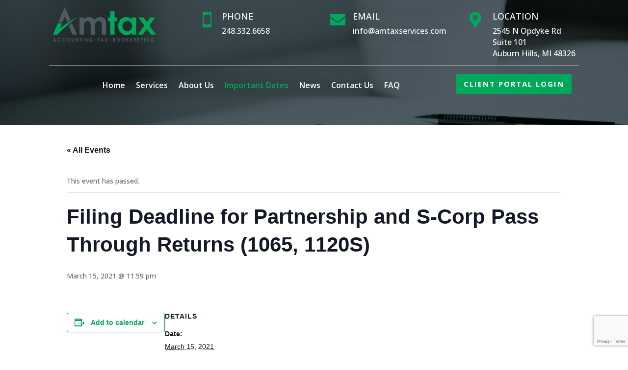

--- FILE ---
content_type: text/html; charset=utf-8
request_url: https://www.google.com/recaptcha/api2/anchor?ar=1&k=6LenpwUkAAAAAG8_K2HnWUwq1YMSoEBaPEBy6CTV&co=aHR0cHM6Ly93d3cuYW10YXhzZXJ2aWNlcy5jb206NDQz&hl=en&v=TkacYOdEJbdB_JjX802TMer9&size=invisible&anchor-ms=20000&execute-ms=15000&cb=vilk7lys8858
body_size: 45722
content:
<!DOCTYPE HTML><html dir="ltr" lang="en"><head><meta http-equiv="Content-Type" content="text/html; charset=UTF-8">
<meta http-equiv="X-UA-Compatible" content="IE=edge">
<title>reCAPTCHA</title>
<style type="text/css">
/* cyrillic-ext */
@font-face {
  font-family: 'Roboto';
  font-style: normal;
  font-weight: 400;
  src: url(//fonts.gstatic.com/s/roboto/v18/KFOmCnqEu92Fr1Mu72xKKTU1Kvnz.woff2) format('woff2');
  unicode-range: U+0460-052F, U+1C80-1C8A, U+20B4, U+2DE0-2DFF, U+A640-A69F, U+FE2E-FE2F;
}
/* cyrillic */
@font-face {
  font-family: 'Roboto';
  font-style: normal;
  font-weight: 400;
  src: url(//fonts.gstatic.com/s/roboto/v18/KFOmCnqEu92Fr1Mu5mxKKTU1Kvnz.woff2) format('woff2');
  unicode-range: U+0301, U+0400-045F, U+0490-0491, U+04B0-04B1, U+2116;
}
/* greek-ext */
@font-face {
  font-family: 'Roboto';
  font-style: normal;
  font-weight: 400;
  src: url(//fonts.gstatic.com/s/roboto/v18/KFOmCnqEu92Fr1Mu7mxKKTU1Kvnz.woff2) format('woff2');
  unicode-range: U+1F00-1FFF;
}
/* greek */
@font-face {
  font-family: 'Roboto';
  font-style: normal;
  font-weight: 400;
  src: url(//fonts.gstatic.com/s/roboto/v18/KFOmCnqEu92Fr1Mu4WxKKTU1Kvnz.woff2) format('woff2');
  unicode-range: U+0370-0377, U+037A-037F, U+0384-038A, U+038C, U+038E-03A1, U+03A3-03FF;
}
/* vietnamese */
@font-face {
  font-family: 'Roboto';
  font-style: normal;
  font-weight: 400;
  src: url(//fonts.gstatic.com/s/roboto/v18/KFOmCnqEu92Fr1Mu7WxKKTU1Kvnz.woff2) format('woff2');
  unicode-range: U+0102-0103, U+0110-0111, U+0128-0129, U+0168-0169, U+01A0-01A1, U+01AF-01B0, U+0300-0301, U+0303-0304, U+0308-0309, U+0323, U+0329, U+1EA0-1EF9, U+20AB;
}
/* latin-ext */
@font-face {
  font-family: 'Roboto';
  font-style: normal;
  font-weight: 400;
  src: url(//fonts.gstatic.com/s/roboto/v18/KFOmCnqEu92Fr1Mu7GxKKTU1Kvnz.woff2) format('woff2');
  unicode-range: U+0100-02BA, U+02BD-02C5, U+02C7-02CC, U+02CE-02D7, U+02DD-02FF, U+0304, U+0308, U+0329, U+1D00-1DBF, U+1E00-1E9F, U+1EF2-1EFF, U+2020, U+20A0-20AB, U+20AD-20C0, U+2113, U+2C60-2C7F, U+A720-A7FF;
}
/* latin */
@font-face {
  font-family: 'Roboto';
  font-style: normal;
  font-weight: 400;
  src: url(//fonts.gstatic.com/s/roboto/v18/KFOmCnqEu92Fr1Mu4mxKKTU1Kg.woff2) format('woff2');
  unicode-range: U+0000-00FF, U+0131, U+0152-0153, U+02BB-02BC, U+02C6, U+02DA, U+02DC, U+0304, U+0308, U+0329, U+2000-206F, U+20AC, U+2122, U+2191, U+2193, U+2212, U+2215, U+FEFF, U+FFFD;
}
/* cyrillic-ext */
@font-face {
  font-family: 'Roboto';
  font-style: normal;
  font-weight: 500;
  src: url(//fonts.gstatic.com/s/roboto/v18/KFOlCnqEu92Fr1MmEU9fCRc4AMP6lbBP.woff2) format('woff2');
  unicode-range: U+0460-052F, U+1C80-1C8A, U+20B4, U+2DE0-2DFF, U+A640-A69F, U+FE2E-FE2F;
}
/* cyrillic */
@font-face {
  font-family: 'Roboto';
  font-style: normal;
  font-weight: 500;
  src: url(//fonts.gstatic.com/s/roboto/v18/KFOlCnqEu92Fr1MmEU9fABc4AMP6lbBP.woff2) format('woff2');
  unicode-range: U+0301, U+0400-045F, U+0490-0491, U+04B0-04B1, U+2116;
}
/* greek-ext */
@font-face {
  font-family: 'Roboto';
  font-style: normal;
  font-weight: 500;
  src: url(//fonts.gstatic.com/s/roboto/v18/KFOlCnqEu92Fr1MmEU9fCBc4AMP6lbBP.woff2) format('woff2');
  unicode-range: U+1F00-1FFF;
}
/* greek */
@font-face {
  font-family: 'Roboto';
  font-style: normal;
  font-weight: 500;
  src: url(//fonts.gstatic.com/s/roboto/v18/KFOlCnqEu92Fr1MmEU9fBxc4AMP6lbBP.woff2) format('woff2');
  unicode-range: U+0370-0377, U+037A-037F, U+0384-038A, U+038C, U+038E-03A1, U+03A3-03FF;
}
/* vietnamese */
@font-face {
  font-family: 'Roboto';
  font-style: normal;
  font-weight: 500;
  src: url(//fonts.gstatic.com/s/roboto/v18/KFOlCnqEu92Fr1MmEU9fCxc4AMP6lbBP.woff2) format('woff2');
  unicode-range: U+0102-0103, U+0110-0111, U+0128-0129, U+0168-0169, U+01A0-01A1, U+01AF-01B0, U+0300-0301, U+0303-0304, U+0308-0309, U+0323, U+0329, U+1EA0-1EF9, U+20AB;
}
/* latin-ext */
@font-face {
  font-family: 'Roboto';
  font-style: normal;
  font-weight: 500;
  src: url(//fonts.gstatic.com/s/roboto/v18/KFOlCnqEu92Fr1MmEU9fChc4AMP6lbBP.woff2) format('woff2');
  unicode-range: U+0100-02BA, U+02BD-02C5, U+02C7-02CC, U+02CE-02D7, U+02DD-02FF, U+0304, U+0308, U+0329, U+1D00-1DBF, U+1E00-1E9F, U+1EF2-1EFF, U+2020, U+20A0-20AB, U+20AD-20C0, U+2113, U+2C60-2C7F, U+A720-A7FF;
}
/* latin */
@font-face {
  font-family: 'Roboto';
  font-style: normal;
  font-weight: 500;
  src: url(//fonts.gstatic.com/s/roboto/v18/KFOlCnqEu92Fr1MmEU9fBBc4AMP6lQ.woff2) format('woff2');
  unicode-range: U+0000-00FF, U+0131, U+0152-0153, U+02BB-02BC, U+02C6, U+02DA, U+02DC, U+0304, U+0308, U+0329, U+2000-206F, U+20AC, U+2122, U+2191, U+2193, U+2212, U+2215, U+FEFF, U+FFFD;
}
/* cyrillic-ext */
@font-face {
  font-family: 'Roboto';
  font-style: normal;
  font-weight: 900;
  src: url(//fonts.gstatic.com/s/roboto/v18/KFOlCnqEu92Fr1MmYUtfCRc4AMP6lbBP.woff2) format('woff2');
  unicode-range: U+0460-052F, U+1C80-1C8A, U+20B4, U+2DE0-2DFF, U+A640-A69F, U+FE2E-FE2F;
}
/* cyrillic */
@font-face {
  font-family: 'Roboto';
  font-style: normal;
  font-weight: 900;
  src: url(//fonts.gstatic.com/s/roboto/v18/KFOlCnqEu92Fr1MmYUtfABc4AMP6lbBP.woff2) format('woff2');
  unicode-range: U+0301, U+0400-045F, U+0490-0491, U+04B0-04B1, U+2116;
}
/* greek-ext */
@font-face {
  font-family: 'Roboto';
  font-style: normal;
  font-weight: 900;
  src: url(//fonts.gstatic.com/s/roboto/v18/KFOlCnqEu92Fr1MmYUtfCBc4AMP6lbBP.woff2) format('woff2');
  unicode-range: U+1F00-1FFF;
}
/* greek */
@font-face {
  font-family: 'Roboto';
  font-style: normal;
  font-weight: 900;
  src: url(//fonts.gstatic.com/s/roboto/v18/KFOlCnqEu92Fr1MmYUtfBxc4AMP6lbBP.woff2) format('woff2');
  unicode-range: U+0370-0377, U+037A-037F, U+0384-038A, U+038C, U+038E-03A1, U+03A3-03FF;
}
/* vietnamese */
@font-face {
  font-family: 'Roboto';
  font-style: normal;
  font-weight: 900;
  src: url(//fonts.gstatic.com/s/roboto/v18/KFOlCnqEu92Fr1MmYUtfCxc4AMP6lbBP.woff2) format('woff2');
  unicode-range: U+0102-0103, U+0110-0111, U+0128-0129, U+0168-0169, U+01A0-01A1, U+01AF-01B0, U+0300-0301, U+0303-0304, U+0308-0309, U+0323, U+0329, U+1EA0-1EF9, U+20AB;
}
/* latin-ext */
@font-face {
  font-family: 'Roboto';
  font-style: normal;
  font-weight: 900;
  src: url(//fonts.gstatic.com/s/roboto/v18/KFOlCnqEu92Fr1MmYUtfChc4AMP6lbBP.woff2) format('woff2');
  unicode-range: U+0100-02BA, U+02BD-02C5, U+02C7-02CC, U+02CE-02D7, U+02DD-02FF, U+0304, U+0308, U+0329, U+1D00-1DBF, U+1E00-1E9F, U+1EF2-1EFF, U+2020, U+20A0-20AB, U+20AD-20C0, U+2113, U+2C60-2C7F, U+A720-A7FF;
}
/* latin */
@font-face {
  font-family: 'Roboto';
  font-style: normal;
  font-weight: 900;
  src: url(//fonts.gstatic.com/s/roboto/v18/KFOlCnqEu92Fr1MmYUtfBBc4AMP6lQ.woff2) format('woff2');
  unicode-range: U+0000-00FF, U+0131, U+0152-0153, U+02BB-02BC, U+02C6, U+02DA, U+02DC, U+0304, U+0308, U+0329, U+2000-206F, U+20AC, U+2122, U+2191, U+2193, U+2212, U+2215, U+FEFF, U+FFFD;
}

</style>
<link rel="stylesheet" type="text/css" href="https://www.gstatic.com/recaptcha/releases/TkacYOdEJbdB_JjX802TMer9/styles__ltr.css">
<script nonce="OCydtcwXICJFGC2RqY-eiA" type="text/javascript">window['__recaptcha_api'] = 'https://www.google.com/recaptcha/api2/';</script>
<script type="text/javascript" src="https://www.gstatic.com/recaptcha/releases/TkacYOdEJbdB_JjX802TMer9/recaptcha__en.js" nonce="OCydtcwXICJFGC2RqY-eiA">
      
    </script></head>
<body><div id="rc-anchor-alert" class="rc-anchor-alert"></div>
<input type="hidden" id="recaptcha-token" value="[base64]">
<script type="text/javascript" nonce="OCydtcwXICJFGC2RqY-eiA">
      recaptcha.anchor.Main.init("[\x22ainput\x22,[\x22bgdata\x22,\x22\x22,\[base64]/[base64]/[base64]/[base64]/[base64]/[base64]/[base64]/[base64]/[base64]/[base64]/[base64]/[base64]/[base64]/[base64]/[base64]\\u003d\\u003d\x22,\[base64]\x22,\x22KMOxPUDDiyFSw4NAwrzDusKPT1rCnHBGGsOBwqDDlsObXcO+w5fCpknDoyw/T8KESiFtU8Kcc8Kkwp46w6szwpPClMKnw6LClEYiw5zCkm5hVMOowpgoE8KsA2ozTsOrw57Dl8Okw6DCg2LCkMK7wofDp1DDgXnDsBHDocKkPEXDqDLCjwHDlDd/wr1MwrV2wrDDnBcHwqjCjFFPw7vDsQTCk0fCugrDpMKSw7wPw7jDosKCFAzCrkrDjwdKLFLDuMORwo/ChMOgF8K7w6cnwpbDoi43w5HCg2lDbMKzw63CmMKqOMKKwoI+wrLDgMO/SMK8wonCvD/CoMORIXZlMRV9w73CqwXCgsKWwoRow43CtsKhwqPCt8K6w5s1KgAUwowGwoFZGAo3UcKyI1nCpwlZdMO3wrgZw5B/wpvCtyTCoMKiMHrDtcKTwrBCw6U0DsOFwqfCoXZCC8KMwqJlVmfCpDN2w5/DtzXDnsKbCcK2GsKaF8OKw5Iiwo3CtsOEOMOewrHCosOXWkodwoYowoDDh8OBRcOVwo95wpXDuMKkwqUsUE/CjMKERsOICsO+VHNDw7VTT201wofDs8K7wqhcVsK4DMOcAMK1wrDDgGTCiTJew4zDqsO8w53DoTvCjloDw5UmZGbCtyNMVsOdw5hew5/[base64]/CsOkeFQxwpTCqkoTw5wewrEmwqHCqCLDksKKCsKvw6AoVDIcEcORS8KRGnTCpEVzw7MUaVFzw7zChMKUflDCrGjCp8KQMHTDpMO9UQViE8K/[base64]/CtMKKwq0cd8OmKsKbwrkzNMKbYcO2wq3DuTs8woEQaynDg8KAQcOtDMOtwpZjw6HCp8O0FQZORcKIM8OLdcKkMgBdIMKFw6bCuwHDlMOswo99D8KxAnQqZMODwrjCgsOmQMOWw4UROMOdw5IMQU/DlULDmMOvwoxheMKsw7c7K1gGwo8XNsOzJMOAw6sXTsKYCjYkwrnCm8KqwoJpw4LDpcK8LlzCvTTCnEE/DsKkw4MrwofCn10OeD4qH34UwqsmDWtpC8OjE0YaPVHCs8OtCcKKwrTCi8O3w6LDqyl5GMKJwprDsD1nBMO+w4FCJ1/Cpj1QNG8Pw7HDu8Obwq/[base64]/DvsOxO2zCtWpxIm/DicKEwqoIZ8Oxwo0Qw6Njwqhgw4HDp8KHQ8O4wrgjw44uX8OnAMObw6rCpMKPLW9Iw7jCvnIcVhIiVMOvTWIpwpnDoQXCh14lF8KXbcK/bzPCmEvDm8O6w4bCgsO4w7sjI0fCtAJ4wphHWREMHMK5akd3B1PCjjtgdkFSdGA+fUwrbErDmwxWfsOyw5BFw4jCpsO6FsOgw5ABw7paX3LCi8OTwrseGynCmA90wofDhcORA8OuwqZeJsKvwr/DlMOCw7PDuz7CssK7w6p4RirDqMKUQsKLA8KPQwVlKzV0LwzCosKnw5PCrjjDusKNwpJJYcOPwrpqMcKNcMOoPsOZIHrDnhjDh8KaL0fDgcKGNU4UdMKsBAdtc8OaJwPDm8Kxw6Qww53CpMKkwpMKwp4awo/DukvDhU7CuMKkFcKIMz3Co8K+I1/[base64]/DtXfDmEYqY8K4SMKnCQk/w7PDuQJoesKOw7FiwrQ0wqF+wrYIw5XDrMOtTcKXc8OSbkAZwociw600w7nDrVYCH2nDmlx+MG59w6J4Hj01wpZSai/[base64]/CqFrDtzdaH8OGAWwLw7FlST5RJsKGw5fCgcKCIsKtworDgAdGwqI7w7/DlDnCrsKZw5hkwozCuAnDiSLCi0xYQ8K9JxvDiR/DiDrCscOpw78sw6LCmcKUNy3Dthldw7xYU8OBI1DDqRElWi7Dt8KTQExywoxEw7YgwokhwolWQMKQTsOgw5gGwqwGMMK3VMO1wr0Ww5nDl0hRwqZfwqPChMKKw4TCmEw4wpXClMO9f8K9w6XCosO1w7c5TxVtAsOWbMO+KRYVwpkYFMOxw7HDsQs/Ni7Cm8KqwoxhMMKcXn3DscKyMHpywq5Xw5bDjUbCogdLBDrCisK5J8Kqwr0cZwpnQ10ASsKCw5x/N8OwGMKBARxHw6PDm8KZwogVFH/DrTTCoMKrL2F/QsKTMhrChCTCtGRyfyA3w6rCr8O5wqzCmDnDnMORwo8OBcKGw7rCmGjCicKQc8KtwpAePsK/wpDDunbDni/[base64]/wo7DgcOqATTCrF/Ds8OJw7PCtWTCjcK8woN8wo1Tw7wawp1RLsO6Yz3DlcO4T21/EsKXw5BAb0M2w60EwozDiTJaW8Ogw7EWw79uasO8H8KswoDDucK5Z3rDpiTCtHbDoMOMNsKBwrQECQTCqBXCo8OIwp7CkcKyw7vCvFLCscOIwqXDr8KQwqvCk8OIEsKUYmgHMRnDtMOQwpjDqzZsB05UP8KfJUV/w6zDqjTDuMKBwqTCrcOGwqHDuxnDjFxTw4HCj0XDq0EDwrfCt8OAfcOKw6/Dj8Kywpwyw5RfwonDinouw5VFw5Z+ZMKDwp7DjMOkKsKSwrjCkjHCmcKQwo3CoMKfS3bCicKYw61Hw7pKw7R6w5AFw4TCsk7CgcKjwp/DscKZw7PCgsOhw6cww7rDuT/DjS06wrXDk3LCoMOEQFxychXCo3/Du2okP1t7w5nCoMK1wqvDmcK9DsOkXzJ1w6gjw7l4w7fDvcKlw45TEcKjPH4TDsOXw70cw5snRiV4w6IbT8O1w7sEwrrCo8K/w601w5vDkcOmZMO8BMKdbcKdw7vDmsO4wr4FaTIfX08EVsK0w6HDocKywqTDu8Osw4lqwrIOEU4bbHDCtBt7w6FoMcKwwqzCoRTCnMKcUhXDksKLwr3Dh8OXB8OBwrvCtsOKw4vCl2bCskpswq/[base64]/DsE3ChW7CosORw4HDpMOvXQXDjjfCpiJow7MVw4ZYaDMlwqzDo8K1KGorXMOMw4JKG1cNwrFTOBfCu0dUXsOVwrAswrldNMOibMK1DiY2w4jCsS17LwMXcsOyw6EdW8K2w7TCuwJ7wofCl8Ksw5hVw7pJwqnCpsKCwqHCq8OBEkzDu8KpwohHw6ADwql/[base64]/HMO9w4MjRMKHw5rDjsKPCMOOCS46worDrHbDrsOHAT3DqMOtSnYlw7TDiiLDkGHDlWMRwoZtwoZaw6hlwrvChDnCvSjDrQVfw6Eew70Lw4jDs8KWwq/CnsOnL1bDpMOrHTwdw7J1wrxmwqp0w4EOcF1Tw5LDgMOhw4/CiMKDwrt+c25QwopAWUHDusKlwqfCrcK9w78BwpUuEmZBCSxRblJNw7NVwpbCncKHwpvCpgjDjMOow6DDmyVsw5Btw7lvw53DjBfDmsKLw6XCt8Ofw6HCuzM8TMKgc8K2w5xSSsKEwrrDjcO9P8OPTsKRworCu2Z2wqpCwqLDvMKJM8KyD2/[base64]/DqDwCaRB+wpDDuMOewo0fw7XDkFbDrwfDilkawpfClGXDvzTClEQYw6EaP3t8wq3DgzvCj8OGw7DClyjDgMKbAMOAHMOkw5Mjf2Ndw7RswrRgehHDuFLCu1DDkRLCtyDCvMKtLcOHw4wuwp/DkETDqcKBwpFqwpXDoMOtU2RAF8KaAsOEwrhewqUvwoRlFVPCl0LDj8O2BVnDvMOHbVEXw41jdcOpw4Mow4k6ZUoRwpnDtBHDpA7DjMObHcO8DGfDnT9DW8Kaw4LDp8OMwqjCoBc2O1HCuG/CgcODw5LDjzrCtDrCjsKeGjnDijHDiGDDtmPDvXrDjsObwoA+UcOiXVXCrCxxWR/DmMKbw4s5w6twRcOzw5JhwqbDpsKHw7wJwo/[base64]/eUPCssKMUMOFwonCj0nCnjFewrTCkcKSw57CvmrDhwPDqMOVFMKBOEdFNsKywpXDn8KcwoMWw4fDoMO3c8OJw69ewp0Ycn/DhMKqw5A0QiN2wr9bNxbCvhbCpR/CnBl/w5IofcKtwonDlxJGwoFraX/DrwbCqMKgBmp+w7ALTMKWwoMof8Kpw40XAVTCv0zDqR19wrDCq8Kfw6ohw6lsKALDqsOGw5/DrxYswqHCuBrDssOsDVJaw5VVLcONw5NvWsOUNsO2UMK9wpLDpMK/[base64]/DsAxgwqd9NTtZYsOGWMKFwrwhIsK9CwAmwqordMOYw5AqbcK3w4RPw4QPDSHDtMK/wqJ1LMOmwqp/WMOfVjvCkxXCt2zCh1rCjyzClAZ2c8O7eMO1w40dLzc/GsKhwrnCtjEVfcKYw41RLsKsHcOwwpYLwp0twrkHw4TDr1XCpMOnRsKXE8OpOyLDtMKswopzKUTDplt6w6NLwpXDvF9bw4ISWg9ua0fChQg9AsKrCMKuw6t4Y8O+w7/DmsOowocyeSbCrsKPwpDDucOtV8KAJ1FkCEELwoYmw7snw4JswpLDgkLDv8OKw4BxwrAlGcKOFxPDrmoPwqjCisKhworDiwPDgAYwXcOqTsKaGMK+WsK5WxLCojcFZC4wTTvDoAVpw5HCi8OqbcKow5czZcOBI8O9DcKHc01tXmdGNirCsnMDwqdHw7/[base64]/CoQkJLTXClXzDrE4aw713w4nDrT9eXGBDEsKkw7Qfw5VSw7ZLw5/[base64]/DrMKOGUTCvHXDpMObFcKiN8OZwr9rQcOIesKfZxXCuSFLA8KRworCjxpLw4DDvcOaK8KTXMKcQlNFwoYvwr5dw7FYKDU/JlbCkzLDj8OiNnZGw5nCucOkw7PCqQgOwpNrwoHDt0/[base64]/woAKw7BqdA/CkhPDv3ogecKweMKOSsKaw6HDhiRiw6NWZhzCjBoPw4IoDQrDpsK6woDDusK8wpXDkxFzw5bCscOVDsKQw5BCw6EiN8Kzw51HOcKowpvDilvCisKPw4LCnAwvB8K9woUKHRXDmsOXIlPDnsKXPGdsfwjDoH/CkUxBw5QLKsKHfMOnw5/CrsKzHWnCqsOAwoHDoMK3w5tsw510c8K9wrjCscKxw6XDgmHCl8KCJwJaC1nDg8OtwqAMOjpSwoXDnFhQYcKDw7IMbsKuWVXCnT7CkWrDvnIPExbDmsOAwoZgBcO7KhzCqcKXA1N/[base64]/R3/DscOewrQJworCnkbDt2DCrsOVTcKxPzg+A8KCwrl4wrbDvm7DlcOldcOrWA7CksKTfcK+w58hZCs8U3l4XsOGXGXDtMOvR8O1wqTDmsOnEcOWw5ZUwo/CnMKpw5o0wpIFPMO0NgZ8w7BOZMOFw7RBwqwLwrfDp8Kow4jCjyjCuMKDTMK+EG95f1pUGcO8T8OiwolSwpHCsMOVwrbCu8KWwovCgipaBjAKGzFfVAJnw4PCucKHD8KeDz/[base64]/IcKVRB7DjwTDuxolLT4PfcKcwoFEf8O3wplTwrcvw5XCnlEmwoxtBRbDscOUKMOLPyHDpDZPABXDkGXCo8K/DcKTdWU6bVbCpsOHwoHCv3zCnzQ7w7nCpHrCn8OIw4jDtsOZFcOHw5nDqcKnR1I1JsKWw5fDukAtw5jDo0LDtcKJEljDjX1dU20Yw4nCrUnCrMK7woXDmEJNwpI7w7dkwrUwUB/Dii/Dr8KLw4DDucKFR8K9XkBfZhDDrsOXBkfDj39Qw5nChEYWw7QoGV9GRStLwrjDvsKKIBIowrzCpEZuw4wqwqXCiMOZWyzDrMKzwpnCvWHDkh1Qw5rCk8KFEsKYwpbCi8Okw6ZfwphIOsOGDMKgGMOKwp7Cv8KQw7/[base64]/CocOcMMKZVMOkOBTCt8O9QcO2XS8jw4o+wrTCvcO7DsOcGsOBwpnChwvCllYZw4bCh0XDrWddw4nCrSw2w5BsclsAw4Atw616AGHDv0rCo8Kzw4jDp37CvMKYaMOgIn8yIcKhI8O2woDDh0TCmMOMYcKgHAbCvcKGwpDCsMOtAg/[base64]/Dk1RmbzcAV8KSVBQzcgrCtcOdalYGHcOBO8ODwosqw6xpfMKVZX0WwqHCqMOrHxXDrcKsA8Kbw4B3wpURUCJbwojCm1HDnhhsw6pzwrQ5JcOfwoYXYCnCgsOEeXxpwoXDhsOawo3Ck8Oew7HCrQjDmEnCv3nDn0bDtMKqRELCpFkiJsKKwoVXw5fClkfCicOHOX/Di2zDp8OpUsOeO8KDwoXCo1o6w6Nhwro2M8KHwrd9wovDuU3DpsK7AmzCsh8eacOMTUfDgwsdH01YYMKLwprCiMOcw7BYBGLCmsKZbT57w7MdGHfDj2nCq8KsTsKjW8OZTMKnwqrCmgvDq3PCtMKOw75kw695OcKfwo7CgynDuWXDgH/DnknDjQrCnnXDmyUkU1nDoi4eaBp+LsKOYRPDscOXwrfCpsKyw4RVw7wQw4zDrVPCrGZvdsKrZBcuUjHCicObKUHDocONwr/Dnm18fmfCuMKPwpF0KcKbwrIPwpksBMOiNA0lBsKew4VRciNSwqNqMMKxwo0Ww5BeHcKrNTHCiMKbwrg6w4XCtcKXKsKQwodbacK3R0PDv0/CiFzCnlJYw6Q+cQF4AxnDviImJ8O1woJkw5HCtcOEw6vCtFUaCMOSR8O+BVxXI8OWw606woTCkjROwpAzw5NEwp/ChSxWIEhTHcKMwpnDhDXCvsOBw4rCgyHCi2bDhUAawqrDjj5AwoDDjiBYTsOzGlUTNsKqQsKrBD7DkcKMOsOUwonDmMKeZiNBwq8LMT18wqUGwqDCh8Okw6XDoBbCusKqw4deYcOmbXzDn8OPXlciwp3DhmDDucKSJcKsB0ItImTDvsOpw6/DsVDClRzCisOMwooSB8OswpzChmbCigNGwoJ1MsKUwqTCssKIw63DuMOqaQ3DocOaGD7CoklZHMKkw4xyBWpjDScTw71Mw4c+ZEg4wrfDmsOqaWvCkCUQVMOvR1LDv8KfZ8Oawp00RVDDn8KiVEzCk8KfA3ZDeMOJFMKFHMKAw5vCusOJwot/ZsOqBsO5w4dHFwnDjsOGU0DCtxpuwpotw4hiJ2HCuW9Xwrc1WjbCmSTCgcODwohew4gnGsO7KMKUTsKpQMOcw4LDp8OLw5zCoG4/w6AkbHtpSE02V8KSZ8KhAMKIRMO7IQIMwpoxwoDCjMKrPsO8WsOnwpVZWsOmwqs+w73CuMOvwpJtw604wobDgis/aAvDq8OLZMKqwpXDv8KOFcKaRcOSM2jDtcK0w5PCoC9+woTDscK3aMKZw6k7LsOMw73CgmZEZFc/wpQddD3DnU1gwqHClcKqwrZywrbDhsOIw4rChcKESDPCgkvClCnDv8KIw4J0QMODUMKIwqlHGU/CtFPCgSFrwpRQRDDCucO8wpvDs1QTLhtvwpJzwpghwo9fKhbDkxvDs2NLw7VJw797w50gwozDq3HDr8KJwrzDusKIbT0/[base64]/ZUjDmW/DjjYKw5DCm1/DhMOvKTt5Y8KzwpbDoiDCoiQjCQHDrMOiwrg+woZ5DcKTw6DDkMOXwozDpsOZwrLCusKAP8OewpPCkDDCo8KPw6I4cMK1PH50wqLCscOow5XChQTDtmJQw5nDi18BwqUew6fCmcOACDXChMOYw7JLwr7CoVUeAEnClF7CrcK1wq/Cq8KiSMOuw7p0HMKcw6zCk8OXcjrDl1/ClUBSwonDv1DCv8OlJiZcKW3CpMOwZsKEXijCkjDCpsOFwoEhwr/CrV3Co1Muw6TDoFbDpWrDrMOmeMKqwqTDsnIXIFDDpGgmIMOUJMOoC0ZsIVzDpGs/M0fDnB8bwqdpwrfClMKpcsOrwq3CrcOlwrjChHl+K8KgZ3nCiQ1gw4PClcKkLWU7RMOcwqMmw68mOTDDg8KxYsKsSkLDv1nDvsKdw7lSN2oET1J1w5FZwqV2wq/DgcKuw6vCrzHCkSlSTMKLw6YlLxjCocONw5ZNMw5zwrAXacK4cRXClSEQw5HCsi/CuHV/XGcWPhbCsQ03wrXDjcOBGT1GOMKmwoRGa8KCw4rDqhMgPlFBcsOVY8O1wrXDj8KNwpoUw7LDgwvDlcKawrQ4w75zw5cFa0LDnnwMw4XCnkHDhcKwVcKawpkXw4nCvsKBSMOkYsK8wq9TfW3CmjBuOMKaW8OYAsKJwq8PJ1fDh8K/fcKJw6rCpMKGwpMzfQR+w4fCk8KHE8OvwpY3S3PDljnCqcO/dcOxAGwqw6bDuMKMw6MiZ8KPwoMGEcOSw4xrBMKuw5wDecKHfCkiwpsZwpnCn8Kgw5/CnMKeS8KEwrfCg1sBw7DCsV/CkcKvUcKIB8OCwpcqKMK/NcKKw6slQ8Ovw6bDh8KVRkomw4B/F8KXw5JHw4l8w6jDkBjCuirCp8KOw6LCnsKiwrzCvwjCpcK6w7bCqcOrQcOqe2kqYGZyLRzDqHciw7/Cn2/Du8O5XCxQRsKvDlfCpkLChzrDmcOXZsOaeQTDsMOsOTDCncKAAcOdURrCjFzCvF/Dpjk/L8OlwoVLwrvCgcKNwp7Ck1PCtE1vCjRQODAEUMKrQC9Hw5bCssK3XCQXLsOnNQZowpvDt8Okwp1jw5DDhlrDvT3CgcKFQz7DuUg8T0pLGQsow5MGwo/[base64]/EhYnK8O3LsOEw7/DkzhDbWAOw7TDnMKAbF/Ct8KNw77DtBHCi3nDiwLCtT8xwqXDq8KVw5fDniYtCWF/w5ZqIsKjwpgLwpfDm2/[base64]/PMOJw4vCocKUMxLCuMOuwpLCucKBQsKWwpbCvsOZw7ksw49gHUVHw4NGEAYAGBHCmU/[base64]/DrAEtwo7DvsKKeQrCvMOPA8KaWAMIEQjCmxU8w6HDt8O+a8O/wp7CpMOqDyomw5Vswr02TMKmP8K2IGkPH8KFDXJvwo5VB8O/w4zCi0kZWMKIQcOoJsKDwqxHwq0QwrDDrMO+w7DCpzIrZGnCqsK2w4YIw7wuHXnDlR3DtsOPJwjDvMKqwqDCocK4w5LDtBMDbVgcw5ZRwpPDmMK+wo0UF8OOwq7DmwFuwojCnn/Dqx3DscO6w5QJwpQZfExUwoZtPMK7w40xR1XCiQjCqkgkw41dwqdZC0bDmznDpMKfwrhWLMO8wpfCmsOjbQA+w5gkTAU4w7A+DMKNw5hewqxiwrwFf8KqCMKCwphPXiRJIHvCjhluMU/[base64]/[base64]/DphXCr2Rjw5IKM8K3ATzCpsOCwpzDr8OebsKyT8K2NVkywqxIwqsHEcOhw7rDjS/[base64]/CqTQDw6/[base64]/UEHDp8OxwphzfMOVw6nChwLCjiUswrgmwot5ccKaXMKSIzPDt3VOUsKgwr3Dv8Kew4nDvsKow5XDqzLCtyLCrsKFwq7CgsKvw7/[base64]/dcOPEMKrZcOaGMOdwpvDk0/DmcKlw7fChgrDiCBEeB/Dli8ww7tawrUhwr3Cs1/DrRvDjsK/KcOGwpJQwq7DkMKzw7fDi0RqU8KVHcO9wq3Ci8OdPzdQC2PCnlg+wpvDlHdyw43DukHCkEQMw65qNh/Ct8OWwr1zw43DlHo6BMKZJ8OSB8OicAZDMMKlacOmw7xOXz7Do03CucKheVVpOCVIwqwRDcKfw75/w67Cg3Faw7TCi3DDpMOSwpDCvBvDjj/CkB8gw4PDhQoAfMOFLQHCgBzDscKkw5ZmHg9swpYJD8OhL8KjKXtWaF3CmyTCn8OAI8K/DMKTcC7CgsKUW8KAdATDjlHCuMKiKMOXw6bDvTcTFkIawrTDqsKJw6nDgsOJw57CusKYbyJ0w6bDl3nDjMOww6gWRWfCg8OpZQtewpvDnMKTw4ciw4DCjjISw5MQwpkwSVPDgCA4wq/Ch8O1KsO5w71SEFBmMBzCrMOACA7ChMOJMm5NwpLCjXZlw7HDpMOtCsOdw7XDu8KpSW8UdcOxwqQvQcKXRHIPAsOvw53CpcOAw63CpcKGMsKfwpswLMKBwpDCkDTDhsO4ZzXDoA4AwrxDwr3CrsK/woN5WXzDmMOYCTF3PH9TwqDDr2VWw7bCicKvVcOaGVpNw6sTMcKzw5XCtsOtwrzDuMO6GGogN3EeD19Fwr7DvnYfTsOWw4Rew5tHGMOXCMKGO8KWw6bDjcKkMcOQwqDCvsKvwr8Dw4glwrUPT8KueWdtwr3CksO1wq3CkcKbwrPDv2/CuFTDnsOQwp9rwpXClMKVd8KlwohKTMOdw6XCj0c2HMKCwrcfw60lwoHDucKcwodCNMK9dsKawprDkmHCukvDm1xQeiRmP3rChsKePMOKGkJkM1HDhgtBEgUxw6EmOXXDsDJUBj7CrzNbwqlwwphQEcOTa8KPwr7CvsO/GMKhwrAkTydAf8KJw6XCrcOJwq5mwpQqw7zDvcO0YMKgwrpfF8KcwqAfw6vCgcOfw5NJCcKbM8ONSMOnw4MCw69mw4kFw4fCiDRIw6LCosKGwq9IGsKTag/Cs8KNTQvCnFvDn8OJw4fDrTcNw4rCnsKfbsOqbsO8wqIgXWFXw5fDhcO5wr46dFXDosKxwpLCvEguwqPDmsOlcw/Dq8KCC2nCv8O5ZWXCgG1Nw6XDrizDjXp0w7Jkf8KjNE1gw4TCj8KOw4/[base64]/DkMKPw6TCg8OTwozDmcO9wpXCvHDDj2Blw6/[base64]/DusK4wrzCv0/DusOfPcKHD8KsH8Kxw7zCncKTw7vCtDvClCAjYVB0T1vDscOvesOQIMKlJcK4wrMcIV9tUXXCrxLCqEh4wpjDhDpCdcKNwqPDp8KwwodJw71QwoXDicK7wofCm8OTHcK4w73Dt8KFwp4raW/CkMKGwrfCi8OPN0DDkcOnwp3CmsKgBxfCpz4AwrJdEsK8wrnDgwAZw6BnesOTbj4KbHR6wqjDt0EFIcOiRMK6d0QQU1hLFMKCw4zCv8K8bcKmHDFnI13CpWY4fC7CisK/wq7DuhrDlC7CqcOnw77Co3vDnAzCqsKQDsKWE8Odw5vCpcOZYsKYQsOvwobDgTXCmm/Cp3UOwpDCjcKzJydbwozDqkN1w4skwrZ1wr9JUncfwoZXw6FlAwxwW3HCnkLDpcOEWTlLwplYHgHDoS1lXsKGRMOww6TCm3fDosKTwqzCgMKiTcOnRmTDgilhwq/DjGTDkcOhw6wQwqDDusK7AyTDsC03wojDtzNnehXDs8OnwoRfw4DDtgFnLsKnwrlzwr3DpsO/[base64]/[base64]/CgcK5w4HDo8OeAGnDlcKpU8Omwp0wYsKSIMKYFMKgZxs4wpkZCMOBVFPCnGPDq1/DlsOuIEnCqmbCh8O8w5PDr2XCi8OGwrcwEy0/wo5Hwpg6w5XCtcOCCcK9c8OCfVfCsMKEdMO0dU1kwrvDtsKdwqXDgMKXwojCmMKBwoN6wpjCuMOIVcKwDcOxw5dpwr4/wo4qIGjDusOXZcOFwokew7tmw4JgFXsfw4hEw6knLMOLHAIdworDnsOZw4nDksKrQAPDpjfDiiHDjlPCoMKpGcOfLz/DsMO4GMOFw5J8FirCmFPCuxHCu1FAwqjCtg1Cwq7Ci8Knw7JcwqQrcwDDtsKHw4Z/[base64]/w5JOw6zCisOfFcKAwpkXMg5UOmZkfsOtZsOLwrIewpQkw45PZ8OqXytvVRYbw5XDvDXDvMO8LRAGWjhLw53CoksYTGh0ATvDvFfCjiUMe1oCwrXCmQ3CojBxfGMST1EtHsOtw44ycRXCkMKgwrYLwosIX8OhHMKtFD8QKcOOwrlxw4h6w5/CpcOQYMOKN0PDmcO7BcOuwrvCixAIw5rDrEjChmrCj8KxwrvCtMOFwq8KwrVvFA8CwrwAegdFwpTDv8OaEsKOw5XCucOOw7cJIMOqTR12w5ocfsKzw6Q4w4xgfcKLw6lew71dworCpsK/IALDhgXDhcOUw7bCi1ZnG8Osw7LDsikMFXbDgUgMw6QgFsOXw69XeFvDmcO9WQoEwp5JT8OPwovDu8KfJ8KYcsKCw4XCusKYegFqwpw8aMONYsKFwoHDhm7ClsOmw5zChjgTcMOhPRvCvCIfw75vb3Zdwq3ClVdNw6nCpsOKw48/bcKiworDqcKDNcKVwrHDlsOfworCozXCkX1KZW/DosK9VR9zwrzDg8KIwrFJw67DtcONwq/[base64]/DrzUHwr3CrMKTw5Rify7DlwHCpMOnw74zw4rDvMKQwpbCuEbCp8OCwrPDrMO2wqwJKQPCk13DjSwmGm/DjEMUw5MTw63CqlvCkgDClcKMwozChSIpw4nCt8K4wrBiX8OVwpkTAlbChBwFBcKMw5gzw5PClMO4wqrDgMOgCgLDpcKbw77CsFHCvcO7IcKzw4bCmsKLwqzCqBQCFsKwcUFcw4t2wotcwrUWw6VGw6rDvkBUC8Ojwp9Xw5hfI0gOwpTDhEvDosK5wpPCiB7DmcO/w4vDocOSUVx8IFZkFFdFEsObw5PCnsKRw6JpIVYkRMK9woB1enDDllZKe2vDuz1IPlYywrTDgcKHJwhcw5RFw4p7w6LDsFjDnMOgF3LDtMOpw75qwpsbwr0ow5zCkwp1LcKdeMKbw6Naw5EZX8OYSxoPI2fCpwvDkcOWwp/Djy1bwpTClH7DgsOeJg/ClcK+BMOHw5IFLVXCvGQhWUjDvsKnecOKwpwBwp5TIQN9w4jCs8KxL8KvwqdiwqrChMK0VMOgfAQCwosnPsOWwqHDmhvClsOcR8OwfULDvVFUIsOlwo0gw4LChMOcb2kfGF5Gw6dzwrg8TMOvw4kEw5bDulFew5rCiHNsw5LCoh9/YcObw5TDrcKrw4nDnih/P2rCvsKbSQ5qIcKhZwzDiCjCpsK7KWLDtiBCBWTDqRLCrMO3wobDm8ONf2DCsyY3wozCpiNDwrfDo8KAwopAw7/DjWt8BA/DqsOJwrRuCMKfw7HDolrCt8KBABbCgxZ2w6fCisOmwrwnwppHAsKHUTwMFMKJw7gtWsOXYsOFwojCmcOvw6/DthljAsKvQsOjbh3Ckk53wqsxwpE9SsO5wpzCkiTCqT9WbcKxFsKlwroWSm5bWHoIccK6w5zCqy/DscOzw47ChnVYLwMVGkplw6VQw5nDpVwqwoHDt0nDtUDDhcO/LMOCOMK0wrlJRyrDm8KxBVbDgsO2wrzDnBbDpHIXwqzChzoCwp/DuBrDscKVwpB8wrHClsOuw4hpw4AFw755wrQuMcKYV8KFAGDCosKzK3ZTdMKJw7VxwrDDh2XDrTspw6DDvMOvwpZ/XsKXMULCqMOrJMOcQwvCk1vDp8KOTyswHTDDg8KEdRDCgMKHwpfDnDDDoBDClcK7w6tmKiJRA8O7LQ8Fw50OwqExbsOOwqJbanfCgMO7w6/[base64]/woXDnUnDvk7DqsKywprCncOAw49Pw7NMXH/[base64]/DgAzDiMO1GQMWNsK5wrNpw5o5w6DDoB0lw7VpM8KLQCzCkcK+ZMOuWk3CqCjDgylcHREjGsObOMOqw7UYwpB7GcO2w4XDiGMdCE3DvMK+wq1ILMOXRU/[base64]/[base64]/CsWFnwpAwIQQKw5XDncOuw4/ClMOmw7luw5TDlChfwoHDt8OWw5PCkMO5ZRBXPMOMHjrDm8K5fcOrPAvCki0ww7rCscOIw5vDmsKKw5YSUcODIWDDicOyw6UJw47DtwzDlMOSQ8OGJ8OMfcKJU2tuw5ZsI8OJcHTCi8KQIx7Dr2bCmDshdcKDw7AUw4cOwrJGw70/[base64]/w5HDisO3wq9/[base64]/[base64]/[base64]/DhmLCjC4rw6UiwpMJPMKwUngDwrzDq8OQCH9/w7MQw5DDhjBkw4vClBQEXiLCqmAwdcKnwobDt0F/E8Olf0h5B8ObMiMiw7bClcKZKgTDh8OGwqPDsSIswpDDg8ODw6Ibw7LDksOBEcOSDWdSw43CqT/DqnYYwojCvTRMwpXDhcKaW0g2B8OqAD9ZaDLDhsOlYMKIwp3DrMO+eH0Awpp/LsKyScOsJMOkK8OHL8OwwozDt8OiDFXDiDMvw4TCq8KOXsKAw5xQw5rDo8O1Dj5tVsOvwoTCpMKDUAsyDcOXwqRRwoXDnkrCqcO1wqtudcKIb8O9GcKWwoPCvcOkAFRTw41vw58BwpjChnXCnMKCFsOSw4TDlmAjwopnwp9PwohAwpTDiHfDjVPCsVh/w7vCi8OgwqfDkQnCgcKmw6DDiQrDjkDCoRbCkcKYGW/CnQTDjsOXw4rCuMKlPsKwZsKXD8OCOsOpw6jCg8KSwqnCj0EENhVeVERNKcOYXcOGwqnDiMObw5UcwrXCt20kHsKpSy9BBMOFVmh+w7Yow7IECcKcPsObJMKaaMOnN8Kkw7crUGrDr8OEw7MnbcKFwo5yw4/[base64]/[base64]/Du8K+JSojLMK7DCnCicOuwqltw4JtwrktwrPDvMObYcKHw7jCm8K1wrAzQ0jDi8KPw6LChMKJPXFFwrPDtMK/IQXDv8ORwofDv8OXw7LCqcOsw5orw4TCiMKEVsOrZ8OvKwzDjljCscKkXQrCuMOGwovCsMOmL1FZE14FwrFpwqpTw5Brwq9STm/CvHXDnB/ChGIRRsOWHD9jwo8zwrjDqjPCscOtw7RlTcKgRCHDmADCvcKWTlTDnWDCrEQtScOOBEknRGHCjMOaw4A0wog/SMOXw47Cm2LDpsOnw4YzwoXCrXbDpzIAbBDCgGwXUsKGOsK2PMOoccOkPcOEa0nDuMKqHcO3w5vDtMKSfMKtwr1OQmzCsVPDnjvCnsOmw5JRIGXDhTbCnnpRwpxXw5VVw7BTQGNSwpERPsObw5t/woZ3W33CjcOFw6/DqcOWwo46Zy/DthMGG8OBYsOZw7cKwqjCiMOoLcO5w6vDr3vDszHChE/CtmrDhMKOFlvCmAs4Jn7CsMORwozDhcOkwpnDj8OVwr/[base64]/wo8UwqDDv8O2WyrCmsK1Pk/Cqz7Dkj7DvMOiw6HCuMO7TsOxQsOUw4ZqKMOgccODwpATWCXDtXjDmsKgw4rDjFtBIMK1wphFVSIMHDZww6DDqE/CglNzFXTDgwbCmsKxw4jDmMO7w7HCsGdbwrTDilzCsMObw57DoydAw7RcHMOrw4jCj1w1wp/[base64]/wpjDhFtNwo7Diko6w5oGw4ImAMKfw4A4wq9Rw5/CkDxDwqnDncO5VH/CtDEkNXskw5dMEcKuTFcfw6VKwrvDmMK4cMOBSMO3b0PDhsKKQyzDu8KVIXRnEsO7w4/CuwDDpkMCFMKRRFbCk8K9WD4JYsOYw57Do8OZKG9gworDhynDhMKVwoTCqsKgw5ExwojChRgiw5Zcwodtwp8+dDPCjMOBwqQzw6BRMmk3w50EGsOYw6fDowFZMsOOUsKyG8K2w6fDn8OSIcK6MMKDw7nCujnDkFPDpmPCqsKkw77CosKFPQbDtlVQW8O/wofCuDpVZA9YX0dNPMOxwqB8cxZeIBNRw4c2wo8ow6pwTMKOw69lU8OTwo9+w4DDi8O6HCoWAyfDu3pbw5jDr8K7K0FRwrx2JcKfw6/[base64]/DsQrCmMOBcsOtNAhbwq7DmGrCnkNewqXCj8O5LMOrJMOwwobDvcOZf1BPGH3CrMOlN2zDr8KTNcKVT8KybyfCuUJdwrLDnD3Cs3bDsiYywq3DicKZwpPDhkdQccOww68tB1MPwol5w4g2RcOGw4AnwpEmN3BzwrZ4YsKSw77DpMOaw7V3E8O8wrHDrsOwwrAFP3/CrcOhbcKzdC3Drz0dwo/DmzXCvUxywr7Cj8KUKsORH2fCqcO3wpAADsOhw63DlwAgwq0GH8KVTsO3w5zDncOdKsKiwp9fBsOjA8OBNUZrwpPCpyHDqjnDrBfDlXrCrH9iI2IAQBBsw7/DoMKNw695UsOjPMKlwqjCgkHCu8KWwr0yPsK8ekpQw4Qmw58nO8OvIjIRw6kgNsKeTMOlfBfChmhQbcOuIUjDiihIBcOmacOnwr5xFMK6fMOBbsKDw6E4SRIybjvCjGTClzTCvVNHCFHDhcK8wrTDscO2GA/CphzCjMOHwqPDlDfCgMOTw7NFJl3CmHA3PX7CmsOXVkZfwqHCj8O7ahJedcKFE3TDn8K+H37DvMK5wq99c2IENcKXBcOOGRMzbFDDsC/DgQYyw4HCk8OSw7ZXCAjDmk8BMcKXw7fDrG/CmyPCl8KnScKvwro8AcKnJkFkw6x9G8KbGR1CwpHCr2o8UFlZwrXDjk0/wqQZwr4HdnImVMKtw5V5w59LCMKpwoVCJsK0X8KNCAnCs8OETTsRw7zDmMK/IyMMCG/DrMK2w5c4EjYLwokLworDp8O8RcOyw4pow4DDs3LClMKhwoDDn8KiUsOHQ8OswpzDn8KeTcKdSMOzwq7DpjLDljrDsAhQTjLDmcO7w6rDiG/Ci8KKwpR+wrHDikcMw4bCpwEvI8OmTXjDkhnCjSvDjWXDicKgwq99WMKFPMK7T8KRIcKYwqDCpsKuwo9Mw7gqwp1WalDCmzHDmMOTcMKBwp0Ew6bDoQ7DjsOFMmA5J8OBDMKxJ0nCmMOALQowFsO1w5pyEU/DpHFuwocWV8K/IngLw7zDkHfDqsKmwoF0P8OwwrbCtXdVwp5hdsOaQT7DgUTCh3oTL1vChMOSw5fCjxw4YTwbM8KVw6d3wr1bwqXDrjU0PBjCrR/DqcKzdC/[base64]/CnTjDtDTDrMOHwo8OWl/CucKeWh43wowEwr10w5nCgsKHSCphwqfCiMKew5swdi3DvcOZw57CgUZHw4fDocOpOTxFYMO/MMOJw6LDlQvCnMKG\x22],null,[\x22conf\x22,null,\x226LenpwUkAAAAAG8_K2HnWUwq1YMSoEBaPEBy6CTV\x22,0,null,null,null,1,[21,125,63,73,95,87,41,43,42,83,102,105,109,121],[7668936,664],0,null,null,null,null,0,null,0,null,700,1,null,0,\[base64]/tzcYADoGZWF6dTZkEg4Iiv2INxgAOgVNZklJNBoZCAMSFR0U8JfjNw7/vqUGGcSdCRmc4owCGQ\\u003d\\u003d\x22,0,1,null,null,1,null,0,0],\x22https://www.amtaxservices.com:443\x22,null,[3,1,1],null,null,null,1,3600,[\x22https://www.google.com/intl/en/policies/privacy/\x22,\x22https://www.google.com/intl/en/policies/terms/\x22],\x22sEsqDtIKda/xpcG8VP6dUThEUh82BVj5lN4neLdEms4\\u003d\x22,1,0,null,1,1764581627850,0,0,[35,153,209,196],null,[229,131,113],\x22RC-Gb0fU5nqsYCb4w\x22,null,null,null,null,null,\x220dAFcWeA7mqvwNCFC3wdWR8rah9tqH0FXcHr7d-4J36fQ77yHNKMYrwgFDm0sSMi1HrFcgIjCKEU9IltcrcUIOLDPhHG8PaeVKOA\x22,1764664427687]");
    </script></body></html>

--- FILE ---
content_type: text/css
request_url: https://www.amtaxservices.com/wp-content/et-cache/260/et-core-unified-cpt-tb-757-tb-438-deferred-260.min.css?ver=1745220092
body_size: 1674
content:
div.et_pb_section.et_pb_section_0_tb_header{background-blend-mode:multiply;background-image:url(https://www.amtaxservices.com/wp-content/uploads/2023/01/possible-hero-image-4--scaled.jpg),linear-gradient(170deg,#4e5a62 0%,#4e5a62 100%)!important}.et_pb_section_0_tb_header.et_pb_section{padding-top:2px;padding-bottom:35px;background-color:inherit!important}.et_pb_row_0_tb_header{background-color:RGBA(255,255,255,0);border-bottom-width:1px;border-bottom-color:#9E9E9E}.et_pb_row_0_tb_header.et_pb_row{padding-top:12px!important;padding-bottom:12px!important;padding-top:12px;padding-bottom:12px}.et_pb_row_0_tb_header,body #page-container .et-db #et-boc .et-l .et_pb_row_0_tb_header.et_pb_row,body.et_pb_pagebuilder_layout.single #page-container #et-boc .et-l .et_pb_row_0_tb_header.et_pb_row,body.et_pb_pagebuilder_layout.single.et_full_width_page #page-container .et_pb_row_0_tb_header.et_pb_row,.et_pb_row_1_tb_header,body #page-container .et-db #et-boc .et-l .et_pb_row_1_tb_header.et_pb_row,body.et_pb_pagebuilder_layout.single #page-container #et-boc .et-l .et_pb_row_1_tb_header.et_pb_row,body.et_pb_pagebuilder_layout.single.et_full_width_page #page-container .et_pb_row_1_tb_header.et_pb_row{width:100%}.et_pb_image_0_tb_header{padding-top:0px;padding-left:0px;text-align:center}.et_pb_blurb_0_tb_header.et_pb_blurb .et_pb_module_header,.et_pb_blurb_0_tb_header.et_pb_blurb .et_pb_module_header a,.et_pb_blurb_1_tb_header.et_pb_blurb .et_pb_module_header,.et_pb_blurb_1_tb_header.et_pb_blurb .et_pb_module_header a,.et_pb_blurb_2_tb_header.et_pb_blurb .et_pb_module_header,.et_pb_blurb_2_tb_header.et_pb_blurb .et_pb_module_header a{color:#FFFFFF!important}.et_pb_blurb_0_tb_header.et_pb_blurb{font-size:16px;color:#FFFFFF!important;padding-top:10px!important;padding-left:20px!important}.et_pb_blurb_0_tb_header .et-pb-icon{color:#00A859;font-family:ETmodules!important;font-weight:400!important}.et_pb_blurb_1_tb_header.et_pb_blurb,.et_pb_blurb_2_tb_header.et_pb_blurb{font-size:16px;color:#FFFFFF!important;padding-top:10px!important;padding-left:2px!important}.et_pb_blurb_1_tb_header .et-pb-icon,.et_pb_blurb_2_tb_header .et-pb-icon{color:#00A859;font-family:FontAwesome!important;font-weight:900!important}.et_pb_row_1_tb_header{background-color:RGBA(255,255,255,0);min-height:86px}.et_pb_row_1_tb_header.et_pb_row{padding-top:5px!important;padding-right:15px!important;padding-bottom:10px!important;padding-left:20px!important;padding-top:5px;padding-right:15px;padding-bottom:10px;padding-left:20px}.et_pb_menu_0_tb_header.et_pb_menu ul li a{font-weight:600;font-size:16px;color:#FFFFFF!important}.et_pb_menu_0_tb_header.et_pb_menu{background-color:RGBA(255,255,255,0)}.et_pb_menu_0_tb_header{padding-top:20px;padding-right:0px;padding-bottom:10px;padding-left:0px}.et_pb_menu_0_tb_header.et_pb_menu ul li.current-menu-item a,.et_pb_menu_0_tb_header.et_pb_menu .nav li ul.sub-menu li.current-menu-item a{color:#00A859!important}.et_pb_menu_0_tb_header.et_pb_menu .nav li ul{background-color:#FFFFFF!important;border-color:#00A859}.et_pb_menu_0_tb_header.et_pb_menu .et_mobile_menu{border-color:#00A859}.et_pb_menu_0_tb_header.et_pb_menu .nav li ul.sub-menu a,.et_pb_menu_0_tb_header.et_pb_menu .et_mobile_menu a{color:#4E5A62!important}.et_pb_menu_0_tb_header.et_pb_menu .et_mobile_menu,.et_pb_menu_0_tb_header.et_pb_menu .et_mobile_menu ul{background-color:#FFFFFF!important}.et_pb_menu_0_tb_header .et_pb_menu_inner_container>.et_pb_menu__logo-wrap,.et_pb_menu_0_tb_header .et_pb_menu__logo-slot{width:auto;max-width:100%}.et_pb_menu_0_tb_header .et_pb_menu_inner_container>.et_pb_menu__logo-wrap .et_pb_menu__logo img,.et_pb_menu_0_tb_header .et_pb_menu__logo-slot .et_pb_menu__logo-wrap img{height:auto;max-height:none}.et_pb_menu_0_tb_header .mobile_nav .mobile_menu_bar:before{color:#00A859}.et_pb_menu_0_tb_header .et_pb_menu__icon.et_pb_menu__search-button,.et_pb_menu_0_tb_header .et_pb_menu__icon.et_pb_menu__close-search-button,.et_pb_menu_0_tb_header .et_pb_menu__icon.et_pb_menu__cart-button{color:#7EBEC5}.et_pb_button_0_tb_header_wrapper .et_pb_button_0_tb_header,.et_pb_button_0_tb_header_wrapper .et_pb_button_0_tb_header:hover{padding-top:8px!important;padding-bottom:8px!important}.et_pb_button_0_tb_header_wrapper{margin-top:12px!important;margin-right:0px!important;margin-bottom:10px!important}body #page-container .et_pb_section .et_pb_button_0_tb_header{color:#FFFFFF!important;border-width:0px!important;letter-spacing:2px;font-size:15px;font-family:'Open Sans',Helvetica,Arial,Lucida,sans-serif!important;font-weight:700!important;text-transform:uppercase!important;background-color:#00A859}body #page-container .et_pb_section .et_pb_button_0_tb_header:after{font-size:1.6em}body.et_button_custom_icon #page-container .et_pb_button_0_tb_header:after{font-size:15px}.et_pb_button_0_tb_header,.et_pb_button_0_tb_header:after{transition:all 300ms ease 0ms}@media only screen and (max-width:980px){.et_pb_row_0_tb_header{border-bottom-width:1px;border-bottom-color:#9E9E9E}.et_pb_row_0_tb_header.et_pb_row{padding-top:12px!important;padding-right:0px!important;padding-left:0px!important;padding-top:12px!important;padding-right:0px!important;padding-left:0px!important}.et_pb_image_0_tb_header .et_pb_image_wrap img{width:auto}.et_pb_blurb_0_tb_header.et_pb_blurb{padding-left:6px!important}.et_pb_blurb_1_tb_header.et_pb_blurb{padding-left:75px!important}.et_pb_blurb_2_tb_header.et_pb_blurb{padding-top:10px!important;padding-left:2px!important}body #page-container .et_pb_section .et_pb_button_0_tb_header:after{display:inline-block;opacity:0}body #page-container .et_pb_section .et_pb_button_0_tb_header:hover:after{opacity:1}}@media only screen and (max-width:767px){.et_pb_row_0_tb_header{border-bottom-width:1px;border-bottom-color:#9E9E9E}.et_pb_row_0_tb_header.et_pb_row{padding-top:12px!important;padding-right:0px!important;padding-left:0px!important;padding-top:12px!important;padding-right:0px!important;padding-left:0px!important}.et_pb_image_0_tb_header .et_pb_image_wrap img{width:auto}.et_pb_blurb_0_tb_header.et_pb_blurb,.et_pb_blurb_2_tb_header.et_pb_blurb{padding-top:10px!important;padding-left:25px!important}.et_pb_blurb_1_tb_header.et_pb_blurb{padding-left:25px!important}body #page-container .et_pb_section .et_pb_button_0_tb_header:after{display:inline-block;opacity:0}body #page-container .et_pb_section .et_pb_button_0_tb_header:hover:after{opacity:1}}div.et_pb_section.et_pb_section_0_tb_footer{background-image:linear-gradient(180deg,rgba(78,90,98,0.8) 0%,rgba(0,67,35,0.7) 100%),url(https://www.amtaxservices.com/wp-content/uploads/2023/01/landscape-gdbadd3339_1920.jpg)!important}.et_pb_section_0_tb_footer.et_pb_section{padding-top:0px;padding-bottom:0px;background-color:RGBA(255,255,255,0)!important}.et_pb_row_0_tb_footer{background-color:RGBA(255,255,255,0);border-color:#9E9E9E;border-bottom-width:1px}.et_pb_row_0_tb_footer,body #page-container .et-db #et-boc .et-l .et_pb_row_0_tb_footer.et_pb_row,body.et_pb_pagebuilder_layout.single #page-container #et-boc .et-l .et_pb_row_0_tb_footer.et_pb_row,body.et_pb_pagebuilder_layout.single.et_full_width_page #page-container .et_pb_row_0_tb_footer.et_pb_row,.et_pb_row_1_tb_footer,body #page-container .et-db #et-boc .et-l .et_pb_row_1_tb_footer.et_pb_row,body.et_pb_pagebuilder_layout.single #page-container #et-boc .et-l .et_pb_row_1_tb_footer.et_pb_row,body.et_pb_pagebuilder_layout.single.et_full_width_page #page-container .et_pb_row_1_tb_footer.et_pb_row{width:100%;max-width:1280px}.et_pb_text_0_tb_footer.et_pb_text,.et_pb_text_0_tb_footer h1,.et_pb_text_1_tb_footer.et_pb_text,.et_pb_text_1_tb_footer h1{color:#00A859!important}.et_pb_text_0_tb_footer{font-size:19px;padding-bottom:22px!important;padding-left:10px!important}.et_pb_blurb_0_tb_footer.et_pb_blurb,.et_pb_blurb_1_tb_footer.et_pb_blurb,.et_pb_blurb_2_tb_footer.et_pb_blurb{font-size:18px;color:#FFFFFF!important;padding-bottom:25px!important}.et_pb_blurb_0_tb_footer .et-pb-icon{color:#00A859;font-family:ETmodules!important;font-weight:400!important}.et_pb_blurb_1_tb_footer .et-pb-icon,.et_pb_blurb_2_tb_footer .et-pb-icon{color:#00A859;font-family:FontAwesome!important;font-weight:900!important}.et_pb_button_0_tb_footer_wrapper{margin-top:12px!important;margin-left:10px!important}body #page-container .et_pb_section .et_pb_button_0_tb_footer{border-width:0px!important;letter-spacing:2px;font-size:15px;font-family:'Open Sans',Helvetica,Arial,Lucida,sans-serif!important;font-weight:700!important;text-transform:uppercase!important;background-color:#00A859}body #page-container .et_pb_section .et_pb_button_0_tb_footer:after{font-size:1.6em}body.et_button_custom_icon #page-container .et_pb_button_0_tb_footer:after{font-size:15px}.et_pb_button_0_tb_footer,.et_pb_button_0_tb_footer:after{transition:all 300ms ease 0ms}.et_pb_text_1_tb_footer{font-size:19px;padding-bottom:22px!important}.et_pb_text_2_tb_footer.et_pb_text,.et_pb_text_2_tb_footer.et_pb_text a,.et_pb_text_3_tb_footer.et_pb_text,.et_pb_text_3_tb_footer.et_pb_text a,.et_pb_text_4_tb_footer.et_pb_text,.et_pb_text_4_tb_footer.et_pb_text a,.et_pb_text_5_tb_footer.et_pb_text,.et_pb_text_5_tb_footer.et_pb_text a{color:#ffffff!important}.et_pb_text_2_tb_footer,.et_pb_text_3_tb_footer,.et_pb_text_4_tb_footer,.et_pb_text_5_tb_footer{line-height:1.8em;font-size:18px;line-height:1.8em;border-bottom-width:1px;border-bottom-style:dashed;border-bottom-color:#9E9E9E;margin-bottom:8px!important}.et_pb_row_1_tb_footer{background-color:RGBA(255,255,255,0)}.et_pb_row_1_tb_footer.et_pb_row{padding-top:11px!important;padding-bottom:4px!important;padding-top:11px;padding-bottom:4px}.et_pb_text_6_tb_footer.et_pb_text,.et_pb_text_7_tb_footer.et_pb_text{color:#FFFFFF!important}.et_pb_text_6_tb_footer{padding-left:30px!important;width:100%;max-width:100%}ul.et_pb_social_media_follow_0_tb_footer{padding-top:5px!important;padding-bottom:5px!important}body #page-container .et_pb_section ul.et_pb_social_media_follow_0_tb_footer .follow_button{color:#000000!important;font-size:12px;background-color:#00A859}body #page-container .et_pb_section ul.et_pb_social_media_follow_0_tb_footer .follow_button:before,body #page-container .et_pb_section ul.et_pb_social_media_follow_0_tb_footer .follow_button:after{display:none!important}.et_pb_social_media_follow_0_tb_footer li.et_pb_social_icon a.icon:before{color:#000000}.et_pb_social_media_follow_0_tb_footer li a.icon:before{font-size:18px;line-height:36px;height:36px;width:36px}.et_pb_social_media_follow_0_tb_footer li a.icon{height:36px;width:36px}.et_pb_column_0_tb_footer{padding-right:25px;padding-left:25px}.et_pb_column_2_tb_footer{padding-left:60px}.et_pb_social_media_follow_network_0_tb_footer a.icon,.et_pb_social_media_follow_network_1_tb_footer a.icon,.et_pb_social_media_follow_network_2_tb_footer a.icon{background-color:#00A859!important}.et_pb_section_0_tb_footer{width:100%;max-width:100%;margin-left:auto!important;margin-right:auto!important}.et_pb_text_6_tb_footer.et_pb_module{margin-left:auto!important;margin-right:auto!important}@media only screen and (max-width:980px){.et_pb_row_0_tb_footer{border-bottom-width:1px}.et_pb_text_0_tb_footer,.et_pb_text_6_tb_footer{padding-left:20px!important}.et_pb_blurb_0_tb_footer.et_pb_blurb,.et_pb_blurb_1_tb_footer.et_pb_blurb,.et_pb_blurb_2_tb_footer.et_pb_blurb{padding-bottom:25px!important}.et_pb_blurb_0_tb_footer .et_pb_blurb_content,.et_pb_blurb_1_tb_footer .et_pb_blurb_content,.et_pb_blurb_2_tb_footer .et_pb_blurb_content{max-width:700px}.et_pb_button_0_tb_footer_wrapper{margin-top:15px!important;margin-bottom:15px!important}body #page-container .et_pb_section .et_pb_button_0_tb_footer:after{display:inline-block;opacity:0}body #page-container .et_pb_section .et_pb_button_0_tb_footer:hover:after{opacity:1}.et_pb_text_2_tb_footer,.et_pb_text_3_tb_footer,.et_pb_text_4_tb_footer,.et_pb_text_5_tb_footer{border-bottom-width:1px;border-bottom-style:dashed;border-bottom-color:#9E9E9E}.et_pb_row_1_tb_footer.et_pb_row{padding-top:11px!important;padding-bottom:4px!important;padding-top:11px!important;padding-bottom:4px!important}ul.et_pb_social_media_follow_0_tb_footer{padding-top:9px!important;padding-bottom:1px!important}.et_pb_column_0_tb_footer{padding-left:15px}.et_pb_column_2_tb_footer{padding-top:10px;padding-right:25px;padding-left:35px}.et_pb_text_6_tb_footer.et_pb_module{margin-left:auto!important;margin-right:auto!important}}@media only screen and (max-width:767px){.et_pb_row_0_tb_footer{border-bottom-width:1px}.et_pb_text_0_tb_footer,.et_pb_text_6_tb_footer{padding-left:20px!important}.et_pb_blurb_0_tb_footer.et_pb_blurb,.et_pb_blurb_1_tb_footer.et_pb_blurb,.et_pb_blurb_2_tb_footer.et_pb_blurb{padding-bottom:25px!important}.et_pb_blurb_0_tb_footer .et_pb_blurb_content,.et_pb_blurb_1_tb_footer .et_pb_blurb_content,.et_pb_blurb_2_tb_footer .et_pb_blurb_content{max-width:550px}.et_pb_button_0_tb_footer_wrapper{margin-top:15px!important;margin-bottom:15px!important}body #page-container .et_pb_section .et_pb_button_0_tb_footer:after{display:inline-block;opacity:0}body #page-container .et_pb_section .et_pb_button_0_tb_footer:hover:after{opacity:1}.et_pb_text_2_tb_footer,.et_pb_text_3_tb_footer,.et_pb_text_4_tb_footer,.et_pb_text_5_tb_footer{border-bottom-width:1px;border-bottom-style:dashed;border-bottom-color:#9E9E9E}.et_pb_row_1_tb_footer.et_pb_row{padding-top:11px!important;padding-bottom:4px!important;padding-top:11px!important;padding-bottom:4px!important}ul.et_pb_social_media_follow_0_tb_footer{padding-top:9px!important;padding-bottom:1px!important}.et_pb_column_0_tb_footer{padding-left:15px}.et_pb_column_2_tb_footer{padding-top:10px;padding-right:25px}.et_pb_text_6_tb_footer.et_pb_module{margin-left:auto!important;margin-right:auto!important}}